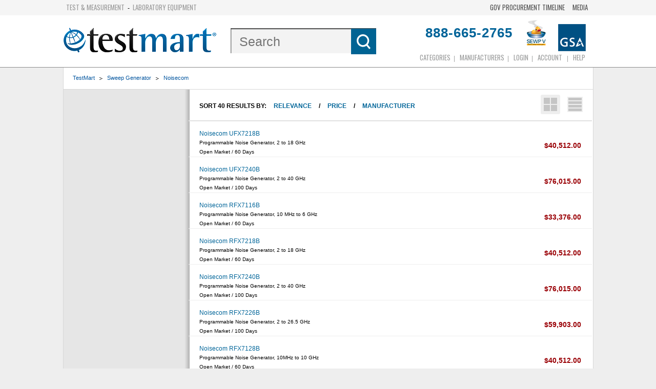

--- FILE ---
content_type: text/css
request_url: https://search.testmart.com/style/style-new-v2.0.css
body_size: 11640
content:

body {
	background:#eee;
	font-family:arial;
	color:#333;
	font-size:14px;
}
a{
	text-decoration:none;
}


#main_frame {
    margin: 0 auto;
    width: 1035px;
}



#body_content{
	float:left;
	/* width:100%; */
	width:1033px;
	min-height:300px;
	background:#e6e6e6 url(../img/content_bg.png) no-repeat top center;
	/* padding-top:22px; */
	padding-top:153px;
	border:1px solid #d7d7d7;
}
.body_content_homepage_ad{
	padding-top:114px !important;
}
.body_content_homepage{
	padding-top:0 !important;
}
.body_content_categories{
	padding-top:0 !important;
}
.has_left_column, .page_has_left_column .rounded-corners{
	background: #fff url(../img/left_column_bg.png) left top repeat-y !important;
}

#body_content .left_column{
	float:left;
	width:244px;
	min-height:100px;
	padding:20px 0 0 0;
	margin: 0;
}
#body_content .left_column ul, #body_content .left_column li{
	padding: 0;
	margin:0;
	list-style:none;
	list-style-type:none;
}
#body_content .left_column li a{
	float:left;
	color:#737373;
	font-size:10px;
	font-weight:bold;
	text-transform:uppercase;
	
	width:99%;
	border-right:#b7b7b7;
	padding:3px 16px 3px 28px;
	border-bottom:0px;
	font-family:arial,sans;
	background: #e6e6e6 url(../img/left_column_bg.png) top right repeat-y;
	/* background-image: url(../img/left_column_bg.png) top right repeat-y; */
	
   -webkit-transition: all 0.5s ease;
   -moz-transition: all 0.5s ease;
   -o-transition: all 0.5s ease;
   -ms-transition: all 0.5s ease;
   transition: all 0.5s ease;
}
#body_content .left_column li a img{
	float:right;
	/* display:none; */
	max-width:0;
	max-height:0;
	border:2px transparent solid;
	margin: 0 -16px 0 0;
	
   -webkit-transition: all 0.5s ease;
   -moz-transition: all 0.5s ease;
   -o-transition: all 0.5s ease;
   -ms-transition: all 0.5s ease;
   transition: all 0.5s ease;
}
#body_content .left_column li a:hover img{
	/* display:block; */
	position:relative;
	z-index:999999;
	max-width:35px;
	max-height:35px;
	border:2px #0a86d6 solid;
	margin: -10px -55px -6px 0;
}
#body_content .left_column a:hover{
	background: #0a86d6;
	border-right:1px #0a86d6 solid;
	color:#fff;
	font-weight:bold;
	font-size:13px;
	padding:6px 16px 6px 28px;
	border-bottom:4px #a6a6a6 solid;
}
#body_content .left_column a.above_2{
	font-size:10px !important;
	/* background-color: #e3dfdf; */
	background: #e3dfdf url(../img/left_column_bg_above_2.png) top right repeat-y;
}
#body_content .left_column a.above_1{
	font-size:11px !important;
	/* background-color: #d2d2d2; */
	background: #d2d2d2 url(../img/left_column_bg_above_1.png) top right repeat-y;
}
#body_content .left_column a.below_1{
	font-size:11px !important;
	padding-top:2px !important;
	/* background-color: #d2d2d2; */
	background: #d2d2d2 url(../img/left_column_bg_below_1.png) top right repeat-y;
}
#body_content .left_column a.below_2{
	font-size:10px !important;
	/* background-color: #e3dfdf; */
	background: #e3dfdf url(../img/left_column_bg_below_2.png) top right repeat-y;
}

#body_content .right_column{
	float:left;
	width:787px;
	min-height:100px;
	background:#e6e6e6;
}
.bxslider{
	margin:0;
}
.bxslider li a{
	float:left;
	width:789px;
	height:386px;
}
.bxslider li a.read_more{
	float:left;
	width:789px;
	height:34px;
	padding-top:10px;
	margin-top:-46px;
	border-top: 2px #3a3a3a solid;
	background-color:#333;
	background-color:rgba(0,0,0,0.52);
	color:#fff;
	font-weight:bold;
	text-transform:uppercase;
	text-align:center;
}

.bxslider li a.read_more:hover{
	color:#fff;
	background-color:#000;
	font-weight:bold;
}


.bxslider .homepage_slide{
	float:left;
	width:789px;
	height:386px;
}
.bxslider .slider_left{
	float:left;
	width:300px;
	/*margin:30px 10px 30px 30px; */
}
.bxslider .slider_left table{
	float:left;
}
.bxslider .slider_left td{
	text-align:center;
	width:280px;
	height:300px;
}
.bxslider .slider_left td img{
	display:inline;
	 max-width:316px; 
	max-height:388px;
	border: 0;
	
	outline:none;
}
.bxslider .slider_left .large_promo{
	float:left;
	font-family:impact,tahoma,arial;
	font-size:58px;
	text-align:center;
	color:#000;
	text-align:center;
	width:300px;
	margin-top:-68px;
	
	text-shadow: 0 0 2px #FFFFFF, 0 0 2px #FFFFFF, 0 0 2px #FFFFFF, 0 0 2px #FFFFFF, 0 0 2px #FFFFFF, 0 0 2px #FFFFFF, 0 0 2px #FFFFFF, 0 0 2px #FFFFFF, 0 0 2px #FFFFFF, 0 0 2px #FFFFFF, 0 0 2px #FFFFFF, 0 0 2px #FFFFFF;
}
.bxslider .slider_left .large_promo .red{
	color:#b20000;
}

.bxslider .slider_right{
	float:left;
	width:440px;
	margin:30px 0 0 0;
	font-family:arial,tahoma,sans,verdana;
	font-size:12px;
	line-height:16px;
	color:#000;
	height:310px;
	overflow:hidden;
}
.bxslider .slider_right h2{
	font-size: 22px;
	line-height:26px;
	font-weight:normal;
	margin:0;
	padding:0;
}

.homepageWideBanner{
	float:left;
	margin:0 0 20px 15px;
	background-color: #F6F6F6;
	background: #F6F6F6;
}
.homepageWideBanner img{
	max-width:755px;
}

.logo_tiles{
	float:left;
	 width:787px; 
	/* margin: 17px 0 0 -34px; */

	
	

	
	outline:none;
	background-color: #F6F6F6;
}
.logo_tiles .logo{
	float:left;
	width:134px;
	height:133px;
	border:1px #fff solid;
	margin: 0 0 20px 18px;
	background:#fff;
	
   -webkit-transition: all 0.5s ease-out;
   -moz-transition: all 0.5s ease-out;
   -o-transition: all 0.5s ease-out;
   -ms-transition: all 0.5s ease-out;
   transition: all 0.5s ease-out;
}
.logo_tiles .logo:hover{
	border:1px #666 solid;
	
	-moz-box-shadow: 0 0 5px #ccc;
	-webkit-box-shadow: 0 0 5px #ccc;
	box-shadow: 0 0 5px #ccc;
}
.logo_tiles .logo td{
	width:128px;
	height:128px;
	text-align:center;
	overflow:hidden;
	vertical-align:middle;
}
.logo_tiles .logo td img{
	max-height:90px;
	max-width:90px;
	border:0;
	outline:none;
	
   -webkit-transition: all 0.3s ease;
   -moz-transition: all 0.3s ease;
   -o-transition: all 0.3s ease;
   -ms-transition: all 0.3s ease;
   transition: all 0.3s ease;
}
.logo_tiles .logo:hover td img{
	max-height:100px;
	max-width:100px;
}

.pricing_left{
	float:left;
	width:130px;
	text-align:right;
	margin-right:12px;
}
.pricing_right{
	float:left;
	width:180px;
	text-align:left;
}
.pricing_right.price{
	color:#cc0000;
}
.pricing_whole{
	float:left;
	width:330px;
}

.testmartLanding{
	float:left;
	margin-top:-14px;
	background:#fff;
}
.testmartLanding form li input { background: #F3F4C0; }
.testmartLanding form li.focused label,
.testmartLanding form li.filled label {
	/* display: none; */
	font-size: 10px !important;
	top: 2px !important;
	left:16px !important;
}


.testmartLanding .signupLeft{
	float:left;
	width:356px;
	padding: 24px 3px 40px 20px;
	color:#000;
	font-size: 13px;
	line-height:20px;
	background:#fff;
	border-right:1px #d7d7d7 solid;
}

.testmartLanding .signupLeft1{
	float:left;
	width:0px;
	padding: 0px 0px 0px 0px;
	color:#000;
	font-size: 13px;
	line-height:20px;
}

.testmartLanding .signupLeft .companyLogo{
	float:left;
	width:100%;
	text-align:center;
	font-size:22px;
	text-transform:uppercase;
	margin-bottom:20px;
}
.testmartLanding .signupLeft .companyLogo img{
	max-width:356px;
	max-height:190px;
	border: 0;
	outline: none;
	margin-bottom:20px;
}

.testmartLanding .signupLeft form li { position: relative; float: left; margin: 0 0 0 0; }
.testmartLanding .signupLeft ol {width: auto; margin: 0; overflow: hidden; padding:0;}
.testmartLanding .signupLeft ol li {float: left; clear: none; margin-right:0px; margin-top:10px;list-style:none;}
.testmartLanding .signupLeft ol label {
	position:absolute;
	font-size: 14px;
	font-weight:bold;
	color: #7d7c7c;
	top: 11px;
	left:16px;
	
   -webkit-transition: all 0.5s ease-in-out;
   -moz-transition: all 0.5s ease-in-out;
   -o-transition: all 0.5s ease-in-out;
   -ms-transition: all 0.5s ease-in-out;
   transition: all 0.5s ease-in-out;
}
.testmartLanding .signupLeft ol label {
	font-size: 11px\9;
	top: 0\9;
}
.testmartLanding .signupLeft ol label:not {
	font-size: 14px;
	top: 11px;
}

.testmartLanding .signupLeft form input{
	float:left;
	color:#333;
	font-size: 14px;
	background: #ffffe7;
	padding:18px 6px 6px 18px;
	font-weight:bold;
	width:328px;
	border-top: 2px #7c7b76 solid;
	border-left: 2px #7c7b76 solid;
	border-right: 1px #7c7b76 solid;
	border-bottom: 1px #7c7b76 solid;
}
.testmartLanding .signupLeft form input{
	padding:10px 6px 3px 18px\9;
	height: 44px\9;
}
.testmartLanding .signupLeft form input:not{
	padding:18px 6px 6px 18px;
	height: auto;
}
.testmartLanding .signupLeft form textarea{
	float:left;
	color:#333;
	font-size: 14px;
	background: #ffffe7;
	padding:30px 6px 6px 18px;
	font-weight:bold;
	width:328px;
	height:63px;
	border-top: 2px #7c7b76 solid;
	border-left: 2px #7c7b76 solid;
	border-right: 1px #7c7b76 solid;
	border-bottom: 1px #7c7b76 solid;
}
.testmartLanding .signupLeft form select{
	float:left;
	color:#333;
	font-size: 14px;
	background: #ffffe7;
	padding:11px 12px 10px 12px;
	font-weight:bold;
	width:240px;
	border-top: 2px #7c7b76 solid;
	border-left: 2px #7c7b76 solid;
	border-right: 1px #7c7b76 solid;
	border-bottom: 1px #7c7b76 solid;
}
.testmartLanding .signupLeft form label{
	text-transform: uppercase;
}

.testmartLanding .signupLeft #submitBtn{
	float:left;
	width:357px;
	padding:10px 0;
	border: 1px #02497d solid;
	color:#fff;
	font-weight:bold;
	text-transform: uppercase;
	font-size:22px;
	text-align:center;
	font-size:20px;
	font-family: 'Dosis', 'Asap', arial, tahoma, verdana;
	cursor:pointer;
	margin-top:30px;
	
	background: #0386ba;
}
.testmartLanding .signupLeft #submitBtn:not{
	background: #0386ba !important;
}
.testmartLanding .signupLeft #submitBtn:hover{
	
	background: #006596;
    /* Mozilla: */
    background: -moz-linear-gradient(top, #0081bb, #005884);
    /* Chrome, Safari:*/
    background: -webkit-gradient(linear,
                left top, left bottom, from(#0081bb), to(#005884));
    /* MSIE */
    filter: progid:DXImageTransform.Microsoft.Gradient(
                StartColorStr='#0081bb', EndColorStr='#005884', GradientType=0);
}

.testmartLanding .signupRight{
	float:left;
	width:620px;
}
.testmartLanding .signupRight .productImage{
	float:left;
	width:560px;
	padding:20px 30px;
	min-height:100px;
	background:#fff;
	text-align:center;
}
.testmartLanding .signupRight .productImage img{
	max-width:560px;
	max-height:300px;
}
.testmartLanding .signupRight .productText{
	float:left;
	text-align:left;
	font-size:12px;
	color:#000;
	padding:30px 20px;
	width:580px;
	line-height:170%;
}
.testmartLanding .signupRight .productText .title{
	font-size:20px;
	color:#000 !important;
	font-weight:normal;
}
.testmartLanding .signupRight .productText .title1{
	font-size:20px;
	color:red !important;
	font-weight:normal;
	 text-align: center;
}

.testmartLanding .signupRight ul, .testmartLanding .signupRight ol {list-style:disc ;list-style-type:disc }
.testmartLanding .signupRight ul li, .testmartLanding .signupRight ol li {margin-left:12px;list-style:disc ;list-style-type:disc }

/* ------------------------------------------------------------------- */
/* -- Generic styles ------------------------------------------------- */
/* ------------------------------------------------------------------- */

.floatLeft{float:left;}
.floatRight{float:right;}

.alignLeft{text-align:left;}

.borderNone{border:0;}
.borderNone img{border:0;}

.boxShadow{
	-moz-box-shadow: 0 0 5px #ccc;
	-webkit-box-shadow: 0 0 5px #ccc;
	box-shadow: 0 0 5px #ccc;
}

.height1{height:1px;}

.width130{width:130px;}
.width200{width:200px;}


--- FILE ---
content_type: application/javascript
request_url: https://search.testmart.com/cf_scripts/scripts/ajax/package/cfwindow.js
body_size: 17286
content:
/*ADOBE SYSTEMS INCORPORATED
Copyright 2012 Adobe Systems Incorporated
All Rights Reserved.

NOTICE:  Adobe permits you to use, modify, and distribute this file in accordance with the
terms of the Adobe license agreement accompanying it.  If you have received this file from a
source other than Adobe, then your use, modification, or distribution of it requires the prior
written permission of Adobe.*/
if(!ColdFusion.Window){
ColdFusion.Window={};
}
ColdFusion.Window.windowIdCounter=1;
ColdFusion.Window.TITLE_BGCOLOR_TEMPLATE="WINDOW_DIV_ID .x-window-tc , WINDOW_DIV_ID .x-window-tl, WINDOW_DIV_ID .x-window-tr, WINDOW_DIV_ID .x-window-bc, WINDOW_DIV_ID .x-window-br, WINDOW_DIV_ID"+" .x-window-bl, WINDOW_DIV_ID  .x-window-ml, WINDOW_DIV_ID .x-window-mr { background-image: none; background-color: COLOR_ID; }";
ColdFusion.Window.create=function(_8d1,_8d2,url,_8d4){
if(_8d1==null){
ColdFusion.handleError(null,"window.create.nullname","widget",null,null,null,true);
return;
}
if(_8d1==""){
ColdFusion.handleError(null,"window.create.emptyname","widget",null,null,null,true);
return;
}
var _8d5=ColdFusion.objectCache[_8d1];
var _8d6=false;
if(typeof (_8d5)!="undefined"&&_8d5!=null){
if(_8d5.callfromtag){
ColdFusion.handleError(null,"window.create.duplicatename","widget",[_8d1]);
}
if(typeof (_8d5.isConfObj)!="undefined"&&_8d5.isConfObj==true){
_8d6=true;
if(_8d4!=null&&typeof (_8d4.initshow)!="undefined"){
if(_8d4.initshow==false){
return;
}
}
}else{
if(!_8d4||(_8d4&&_8d4.initshow!==false)){
ColdFusion.Window.show(_8d1);
}
return;
}
}
if(!_8d5){
ColdFusion.Log.info("window.create.creating","widget",[_8d1]);
}
var _8d7=ColdFusion.Window.createHTML(_8d1,_8d2,url,_8d4,_8d6);
var _8d8=ColdFusion.objectCache[_8d1];
if(_8d8!=null&&typeof (_8d8.isConfObj)!="undefined"&&_8d8.isConfObj==true){
return;
}
return ColdFusion.Window.createJSObj(_8d1,url,_8d7);
};
ColdFusion.Window.createHTML=function(_8d9,_8da,url,_8dc,_8dd){
var _8de=null;
var _8df=null;
if(_8dc&&_8dc.divid){
_8de=document.getElementById(_8dc.divid);
}
if(_8de==null){
_8de=document.createElement("div");
_8df="cf_window"+ColdFusion.Window.windowIdCounter;
ColdFusion.Window.windowIdCounter++;
_8de.id=_8df;
_8de.className="x-hidden";
}
var _8e0=false;
var _8e1=null;
if(_8dc!=null&&typeof (_8dc.headerstyle)!="undefined"&&_8dc.headerstyle!=null){
var _8e2=new String(_8dc.headerstyle);
_8e2=_8e2.toLowerCase();
var _8e3=_8e2.indexOf("background-color");
if(_8e3>=0){
_8e0=true;
var _8e4=_8e2.indexOf(";",_8e3+17);
if(_8e4<0){
_8e4=_8e2.length;
}
_8e1=_8e2.substring(_8e3+17,_8e4);
}
}
var _8e5=document.getElementById(_8d9+"_title-html");
if(_8e0==true&&_8e1){
var _8e6="#"+_8dc.divid;
var _8e7="NAME_ID .x-window-tc , NAME_ID .x-window-tl, NAME_ID .x-window-tr, NAME_ID .x-window-bc, NAME_ID .x-window-br, NAME_ID .x-window-bl,NAME_ID .x-window-ml, NAME_ID .x-window-mr { background-image: none; background-color: COLOR_ID; }";
var _8e8=ColdFusion.Util.replaceAll(ColdFusion.Window.TITLE_BGCOLOR_TEMPLATE,"WINDOW_DIV_ID",_8e6);
var _8e8=ColdFusion.Util.replaceAll(_8e8,"COLOR_ID",_8e1);
Ext.util.CSS.createStyleSheet(_8e8);
}
if(_8e5==null){
_8e5=document.createElement("div");
_8e5.id=_8d9+"_title-html";
var _8e9="x-window-header";
_8e5.className=_8e9;
if(_8da){
_8e5.innerHTML=_8da;
}else{
_8e5.innerHTML="&nbsp;";
}
}
var _8ea=document.getElementById(_8d9+"-body");
if(_8ea==null){
_8ea=document.createElement("div");
_8ea.id=_8d9+"-body";
_8de.appendChild(_8ea);
}
var _8eb;
_8eb=ColdFusion.Window.getUpdatedConfigObj(_8dc,_8d9);
if(_8dc){
_8eb.header={style:_8dc.headerstyle};
}
if(typeof (_8eb)=="undefined"){
_8de.innerHTML="";
return;
}
if(_8df){
_8eb.divid=_8df;
}
_8eb.title=_8da;
if(typeof (_8eb.initshow)!="undefined"&&_8eb.initshow===false){
_8eb.url=url;
ColdFusion.objectCache[_8d9]=_8eb;
ColdFusion.objectCache[_8d9+"-body"]=_8eb;
}
_8eb.items=[{html:_8de.innerHTML}];
return _8eb;
};
ColdFusion.Window.createJSObj=function(_8ec,url,_8ee){
var _8ef;
var _8f0=false;
if(typeof (_8ee.childlayoutid)&&_8ee.childlayoutid!=null){
_8f0=true;
_8ee.layout="border";
_8ee.items=ColdFusion.objectCache[_8ee.childlayoutid];
}else{
var elem=document.getElementById(_8ec+"-body");
if(elem){
elem.parentNode.removeChild(elem);
}
_8ee.layout="fit";
}
if(typeof (_8ee.autoScroll)=="undefined"){
_8ee.autoScroll=true;
}
if(_8ee.onShow){
_8ee._cf_onShow=_8ee.onShow;
_8ee.onShow=null;
}
if(_8ee.onHide){
_8ee._cf_onHide=_8ee.onHide;
_8ee.onHide=null;
}
_8ef=new Ext.Window(_8ee);
_8ef.show();
_8ef.hide();
_8ef.cfwindowname=_8ec;
_8ef.tempx=_8ee.tempx;
_8ef.tempy=_8ee.tempy;
_8ef.divid=_8ee.divid;
if(typeof (_8ee.headerstyle)!="undefined"&&_8ee.headerstyle!=null){
var _8f2=document.getElementById(_8ec+"_title");
_8f2=_8f2||document.getElementById(_8ef.id+"_header_hd-textEl");
if(_8f2!=null){
_8f2.style.cssText="background:none;"+_8ee.headerstyle;
}
}
if(typeof (_8ee.bodystyle)!="undefined"&&_8ee.bodystyle!=null){
var _8f3=document.getElementById(_8ec+"-body");
if(_8f3){
var _8f4=_8f3.parentNode;
}
if(_8f4!=null){
_8f4.style.cssText=_8ee.bodystyle;
}
}
_8ef.isConfObj=false;
_8ef._cf_body=_8ec+"-body";
ColdFusion.objectCache[_8ec]=_8ef;
if(_8f0){
var _8f5=_8ef.getLayout();
var _8f6=ColdFusion.objectCache[_8ee.childlayoutid];
}
_8ef.addListener("beforeclose",ColdFusion.Window.beforeCloseHandler);
var _8f7=null;
if(typeof (url)!="undefined"&&url!=""){
_8f7=url;
}
if(_8f7==null){
if(typeof (_8ee.initshow)=="undefined"||_8ee.initshow==true){
_8ef.addListener("beforeshow",ColdFusion.Window.beforeShowHandler);
ColdFusion.Window.showandhide(_8ef,_8ee);
}
return;
}
ColdFusion.objectCache[_8ec+"-body"]=_8ef;
if(typeof (_8ee.callfromtag)=="undefined"){
var _8f8;
var _8f9;
_8ef._cf_visible=false;
_8ef._cf_dirtyview=true;
_8ef.addListener("show",ColdFusion.Window.showHandler);
_8ef.addListener("hide",ColdFusion.Window.hideHandler);
_8ef.url=_8f7;
if(_8ee){
if(typeof (_8ee.initshow)=="undefined"||_8ee.initshow==true){
ColdFusion.Window.showandhide(_8ef,_8ee);
}
_8f8=_8ee.callbackHandler;
_8f9=_8ee.errorHandler;
}
}else{
_8ef.callfromtag=true;
_8ef._cf_visible=false;
_8ef._cf_dirtyview=true;
_8ef.addListener("show",ColdFusion.Window.showHandler);
_8ef.addListener("beforeshow",ColdFusion.Window.beforeShowHandler);
_8ef.addListener("hide",ColdFusion.Window.hideHandler);
if(typeof (_8ee.initshow)=="undefined"||_8ee.initshow==true){
ColdFusion.Window.showandhide(_8ef,_8ee);
}
}
var body=document.getElementById(_8ec+"-body");
if(body){
body.style.width="100%";
body.style.height="100%";
}
var _8fb=body.parentNode.parentNode.parentNode;
if(_8fb){
_8fb.style.overflow="auto";
}
var _8fc=document.getElementsByClassName("x-window-bodywrap");
if(typeof (_8fc)!="undefined"){
for(var i=0;i<_8fc.length;i++){
var elem=_8fc[i].firstChild;
elem.style.overflow="hidden";
}
}
};
ColdFusion.Window.showandhide=function(_8fe,_8ff){
if(typeof (_8ff.tempinitshow)!="undefined"&&_8ff.tempinitshow==false){
var _900=Ext.Element.get(_8fe.divid);
if(typeof _900!="undefined"&&_900){
_900.show();
_900.hide();
}
}else{
if(_8fe){
_8fe.show();
}
}
};
ColdFusion.Window.destroy=function(_901,_902){
if(_901){
var _903=ColdFusion.Window.getWindowObject(_901);
if(_903){
if(_902===true){
_903.destroy(true);
}else{
_903.destroy();
}
ColdFusion.objectCache[_901]=null;
}
}
};
ColdFusion.Window.resizeHandler=function(_904,_905,_906){
if(typeof (_904.fixedcenter)!="undefined"&&_904.fixedcenter==true){
_904.center();
}
};
ColdFusion.Window.beforeShowHandler=function(_907){
if(typeof (_907.fixedcenter)!="undefined"&&_907.fixedcenter==true){
_907.center();
}
};
ColdFusion.Window.beforeCloseHandler=function(_908){
if(_908.destroyonclose!="undefined"&&_908.destroyonclose==true){
ColdFusion.objectCache[_908.cfwindowname]=null;
return true;
}else{
_908.hide();
return false;
}
};
ColdFusion.Window.showHandler=function(_909){
_909._cf_visible=true;
if(_909._cf_dirtyview){
if(typeof (_909.callfromtag)=="undefined"){
ColdFusion.Ajax.replaceHTML(_909._cf_body,_909.url,"GET",null,_909.callbackHandler,_909.errorHandler);
}else{
var _90a=ColdFusion.bindHandlerCache[_909._cf_body];
if(_90a){
_90a();
}
}
_909._cf_dirtyview=false;
}
};
ColdFusion.Window.hideHandler=function(_90b){
_90b._cf_visible=false;
if(_90b._cf_refreshOnShow){
_90b._cf_dirtyview=true;
}
};
ColdFusion.Window.xPosition=50;
ColdFusion.Window.yPosition=50;
ColdFusion.Window.resetHTML=function(_90c){
var _90d=document.getElementById(_90c);
if(_90d){
_90d.innerHTML="";
}
};
ColdFusion.Window.getUpdatedConfigObj=function(_90e,_90f){
var _910={};
if(_90e!=null){
if(typeof (_90e)!="object"){
ColdFusion.Window.resetHTML(_90f);
ColdFusion.handleError(null,"window.getupdatedconfigobject.invalidconfig","widget",[_90f],null,null,true);
return;
}
for(var key in _90e){
if(key=="center"&&ColdFusion.Util.isBoolean(_90e["center"])){
_910["fixedcenter"]=_90e["center"];
}else{
_910[key]=_90e[key];
}
}
}
if(typeof (_910.initshow)!="undefined"){
if(ColdFusion.Util.isBoolean(_910.initshow)==false){
ColdFusion.Window.resetHTML(_90f);
ColdFusion.handleError(null,"window.getupdatedconfigobject.invalidinitshow","widget",[_90f],null,null,true);
return;
}else{
_910.initshow=ColdFusion.Util.castBoolean(_910.initshow);
_910._cf_visible=_910.initshow;
}
}
_910.tempcenter=null;
if(typeof (_910.fixedcenter)!="undefined"){
if(ColdFusion.Util.isBoolean(_910.fixedcenter)==false){
ColdFusion.Window.resetHTML(_90f);
ColdFusion.handleError(null,"window.getupdatedconfigobject.invalidcenter","widget",[_90f],null,null,true);
return;
}else{
_910.fixedcenter=ColdFusion.Util.castBoolean(_910.fixedcenter);
}
}
if(typeof (_910.resizable)!="undefined"){
if(ColdFusion.Util.isBoolean(_910.resizable)==false){
ColdFusion.Window.resetHTML(_90f);
ColdFusion.handleError(null,"window.getupdatedconfigobject.invalidresizable","widget",[_90f],null,null,true);
return;
}else{
_910.resizable=ColdFusion.Util.castBoolean(_910.resizable);
}
}
if(typeof (_910.draggable)!="undefined"){
if(ColdFusion.Util.isBoolean(_910.draggable)==false){
ColdFusion.Window.resetHTML(_90f);
ColdFusion.handleError(null,"window.getupdatedconfigobject.invaliddraggable","widget",[_90f],null,null,true);
return;
}else{
_910.draggable=ColdFusion.Util.castBoolean(_910.draggable);
}
}
if(typeof (_910.closable)!="undefined"){
if(ColdFusion.Util.isBoolean(_910.closable)==false){
ColdFusion.Window.resetHTML(_90f);
ColdFusion.handleError(null,"window.getupdatedconfigobject.invalidclosable","widget",[_90f],null,null,true);
return;
}else{
_910.closable=ColdFusion.Util.castBoolean(_910.closable);
}
}
if(typeof (_910.modal)!="undefined"){
if(ColdFusion.Util.isBoolean(_910.modal)==false){
ColdFusion.Window.resetHTML(_90f);
ColdFusion.handleError(null,"window.getupdatedconfigobject.invalidmodal","widget",[_90f],null,null,true);
return;
}else{
_910.modal=ColdFusion.Util.castBoolean(_910.modal);
}
}
if(typeof (_910.refreshonshow)!="undefined"){
if(ColdFusion.Util.isBoolean(_910.refreshonshow)==false){
ColdFusion.Window.resetHTML(_90f);
ColdFusion.handleError(null,"window.getupdatedconfigobject.invalidrefreshonshow","widget",[_90f],null,null,true);
return;
}else{
_910._cf_refreshOnShow=ColdFusion.Util.castBoolean(_910.refreshonshow);
}
}
_910.shadow=true;
if(!_910.height){
_910.height=300;
}else{
if(ColdFusion.Util.isInteger(_910.height)==false){
ColdFusion.Window.resetHTML(_90f);
ColdFusion.handleError(null,"window.getupdatedconfigobject.invalidheight","widget",[_90f],null,null,true);
return;
}
}
if(!_910.width){
_910.width=500;
}else{
if(ColdFusion.Util.isInteger(_910.width)==false){
ColdFusion.Window.resetHTML(_90f);
ColdFusion.handleError(null,"window.getupdatedconfigobject.invalidwidth","widget",[_90f],null,null,true);
return;
}
}
var _912=false;
if(_910.minwidth){
if(ColdFusion.Util.isInteger(_910.minwidth)==false){
ColdFusion.Window.resetHTML(_90f);
ColdFusion.handleError(null,"window.getupdatedconfigobject.invalidminwidth","widget",[_90f],null,null,true);
return;
}
var _913=_910.minwidth;
var _914=_910.width;
if(typeof (_913)!="number"){
_913=parseInt(_913);
}
if(typeof (_914)!="number"){
_914=parseInt(_914);
}
if(_913>_914){
ColdFusion.Window.resetHTML(_90f);
ColdFusion.handleError(null,"window.getupdatedconfigobject.invalidminwidth","widget",[_90f],null,null,true);
return;
}
_910.minWidth=_910.minwidth;
_912=true;
}
if(_910.minheight){
if(ColdFusion.Util.isInteger(_910.minheight)==false){
ColdFusion.Window.resetHTML(_90f);
ColdFusion.handleError(null,"window.getupdatedconfigobject.invalidminheight","widget",[_90f],null,null,true);
return;
}
var _915=_910.minheight;
var _916=_910.height;
if(typeof (_915)!="number"){
_915=parseInt(_915);
}
if(typeof (_916)!="number"){
_916=parseInt(_916);
}
if(_915>_916){
ColdFusion.Window.resetHTML(_90f);
ColdFusion.handleError(null,"window.getupdatedconfigobject.invalidheightvalue","widget",[_90f],null,null,true);
return;
}
_910.minHeight=_910.minheight;
_912=true;
}
if(_910.x){
if(ColdFusion.Util.isInteger(_910.x)==false){
ColdFusion.Window.resetHTML(_90f);
ColdFusion.handleError(null,"window.getupdatedconfigobject.invalidx","widget",[_90f],null,null,true);
return;
}
}
if(_910.y){
if(ColdFusion.Util.isInteger(_910.y)==false){
ColdFusion.Window.resetHTML(_90f);
ColdFusion.handleError(null,"window.getupdatedconfigobject.invalidy","widget",[_90f],null,null,true);
return;
}
}
if(typeof (_910.x)=="undefined"&&(typeof (_910.fixedcenter)=="undefined"||_910.fixedcenter==false)){
_910.x=ColdFusion.Window.xPosition;
ColdFusion.Window.xPosition+=15;
}
if(typeof (_910.y)=="undefined"&&(typeof (_910.fixedcenter)=="undefined"||_910.fixedcenter==false)){
_910.y=ColdFusion.Window.yPosition;
ColdFusion.Window.yPosition+=15;
}
if(typeof (_910.initshow)!="undefined"&&_910.initshow===false){
_910.tempinitshow=false;
if(typeof (_910.fixedcenter)!="undefined"&&_910.fixedcenter===true){
_910.tempcenter=_910.fixedcenter;
_910.fixedcenter=null;
}else{
_910.tempx=_910.x;
_910.tempy=_910.y;
}
_910.x=-10000;
_910.y=-10000;
}
_910.constraintoviewport=true;
_910.initshow=true;
if(_910.resizable!=null&&_910.resizable==false&&_912==true){
ColdFusion.Window.resetHTML(_90f);
ColdFusion.handleError(null,"window.getupdatedconfigobject.minhwnotallowed","widget",[_90f],null,null,true);
return;
}
_910.collapsible=false;
_910.shadow=true;
_910.isConfObj=true;
return _910;
};
ColdFusion.Window.show=function(_917){
var _918=ColdFusion.objectCache[_917];
if(typeof (_918)!="undefined"&&_918!=null){
if(typeof (_918.isConfObj)!="undefined"&&_918.isConfObj==true){
_918.initshow=true;
var _919=ColdFusion.Window.createHTML(_917,null,_918.url,_918,true);
ColdFusion.Window.createJSObj(_917,_918.url,_919);
}else{
if(_918.isVisible()==false){
_918.show();
ColdFusion.Log.info("window.show.shown","widget",[_917]);
}
if(_918.tempcenter!=null){
_918.center();
_918.tempcenter=null;
}else{
if(_918.getEl()&&_918.getEl().getX()>0&&_918.getEl().getY()>0){
_918.tempx=null;
_918.tempy=null;
}else{
if(_918.tempx!=null&&_918.tempy!=null){
_918.setPosition(_918.tempx,_918.tempy);
_918.tempx=null;
_918.tempy=null;
}else{
var x=_918.getEl().getX();
var y=_918.getEl().getY();
_918.setPosition(x+1,y+1);
_918.setPosition(x,y);
}
}
}
}
}else{
ColdFusion.handleError(null,"window.show.notfound","widget",[_917],null,null,true);
}
};
ColdFusion.Window.hide=function(_91c){
var _91d=ColdFusion.objectCache[_91c];
if(_91d){
if(_91d.isVisible&&_91d.isVisible()==true){
_91d.hide();
ColdFusion.Log.info("window.hide.hidden","widget",[_91c]);
}
}else{
ColdFusion.handleError(null,"window.hide.notfound","widget",[_91c],null,null,true);
}
};
ColdFusion.Window.onShow=function(_91e,_91f){
var _920=ColdFusion.objectCache[_91e];
if(typeof (_920)!="undefined"&&_920!=null){
_920._cf_onShow=_91f;
if(_920.addListener){
_920.addListener("show",ColdFusion.Window.onShowWrapper);
}
}else{
ColdFusion.handleError(null,"window.onshow.notfound","widget",[_91e],null,null,true);
}
};
ColdFusion.Window.onShowWrapper=function(_921){
_921._cf_onShow.call(null,_921.cfwindowname);
};
ColdFusion.Window.onHide=function(_922,_923){
var _924=ColdFusion.objectCache[_922];
if(typeof (_924)!="undefined"&&_924!=null){
_924._cf_onHide=_923;
if(_924.addListener){
_924.addListener("hide",ColdFusion.Window.onHideWrapper);
}
}else{
ColdFusion.handleError(null,"window.onhide.notfound","widget",[_922],null,null,true);
}
};
ColdFusion.Window.onHideWrapper=function(_925){
_925._cf_onHide.call(null,_925.cfwindowname);
};
ColdFusion.Window.getWindowObject=function(_926){
if(!_926){
ColdFusion.handleError(null,"window.getwindowobject.emptyname","widget",null,null,null,true);
return;
}
var _927=ColdFusion.objectCache[_926];
if(_927==null||(typeof (_927.isConfObj)=="undefined"&&Ext.Window.prototype.isPrototypeOf(_927)==false)){
ColdFusion.handleError(null,"window.getwindowobject.notfound","widget",[_926],null,null,true);
return;
}
if(typeof (_927.isConfObj)!="undefined"&&_927.isConfObj==true){
_927.initshow=true;
var _928=ColdFusion.Window.createHTML(_926,null,_927.url,_927,true);
ColdFusion.Window.createJSObj(_926,_927.url,_928);
ColdFusion.Window.hide(_926);
_927=ColdFusion.objectCache[_926];
}
return _927;
};


--- FILE ---
content_type: application/javascript
request_url: https://search.testmart.com/include/ajJSON.js
body_size: 1409
content:
	  Array.prototype.findIdx = function(value){
                for (var i=0; i < this.length; i++) {
                    if (this[i] == value) {
                        return i;
                    }
                }
            }

	var JSON = JSON || {}; 
	// implement JSON.stringify serialization
	JSON.stringify = JSON.stringify || function (obj) {
		var myRegExp = new RegExp("\\\\","g"); 
		var t = typeof (obj);
		if (t != "object" || obj === null) {
	
			// simple data type
			if (t == "string") 
			{
				obj = obj.replace(myRegExp,"|");
				obj = obj.replace(/"/g,"^");
				obj = '"'+obj+'"';
			}
			return String(obj);
	
		}
		else {
	
			// recurse array or object
			var n, v, json = [], arr = (obj && obj.constructor == Array);
	
			for (n in obj) {
				v = obj[n]; t = typeof(v);

				if (t == "string")
				{
					v = v.replace(myRegExp,"|");					
					v = v.replace(/"/g,"^");					
					v = '"'+v+'"';
				}
				else if (t == "object" && v !== null) v = JSON.stringify(v);
	
				json.push((arr ? "" : '"' + n + '":') + String(v));
			}
	
			return (arr ? "[" : "{") + String(json) + (arr ? "]" : "}");
		}
	}


--- FILE ---
content_type: application/javascript
request_url: https://search.testmart.com/js/cookie-consent.js
body_size: 6768
content:

/**
 * Author and copyright: Stefan Haack (https://shaack.com)
 * Repository: https://github.com/shaack/cookie-consent-js
 * License: MIT, see file 'LICENSE'
 */

function CookieConsent(props) {

    var self = this
    this.props = {
        buttonPrimaryClass: "btn btn-primary", // the "accept all" buttons class, only used for styling
        buttonSecondaryClass: "btn btn-secondary", // the "accept necessary" buttons class, only used for styling
        privacyPolicyUrl: "privacy-policy.html",
        autoShowModal: true, // disable autoShowModal on the privacy policy page, to make that page readable
        lang: navigator.language, // the language, in which the modal is shown
        blockAccess: false, // set "true" to block the access to the website _before_ choosing a cookie configuration
        position: "right", // position ("left" or "right"), if blockAccess is false
        postSelectionCallback: undefined, // callback, after the user has made his selection
        content: { // the content in all needed languages
            de: {
                title: "Cookie-Einstellungen",
                body: "Wir nutzen Cookies, um Inhalte zu personalisieren und die Zugriffe auf unsere Website zu analysieren. " +
                    "Sie können wählen, ob Sie nur für die Funktion der Website notwendige Cookies akzeptieren oder auch " +
                    "Tracking-Cookies zulassen möchten. Weitere Informationen finden Sie in unserer --privacy-policy--.",
                privacyPolicy: "Datenschutzerklärung",
                buttonAcceptAll: "Alle Cookies akzeptieren",
                buttonAcceptTechnical: "Nur technisch notwendige Cookies akzeptieren"
            },
            en: {
                title: "Cookie settings",
                body: "This site uses cookies to provide you with a better browsing experience. <br> Further information may be found in our " +
                 "<a href='https://www.technicalcommunities.com/index.php/privacy-policy/' target='_blank'>Privacy Policy</a>. " 
              ,
                privacyPolicy: "https://www.technicalcommunities.com/index.php/privacy-policy/",
                buttonAcceptAll: "Accept all cookies",
              
            }
        },
        cookieName: "cookie-consent-tracking-allowed",  // the name of the cookie, the cookie is `true` if tracking was accepted
        modalId: "cookieConsentModal" // the id of the modal dialog element
    }
    for (var property in props) {
        // noinspection JSUnfilteredForInLoop
        this.props[property] = props[property]
    }
    this.lang = this.props.lang
    if (this.lang.indexOf("-") !== -1) {
        this.lang = this.lang.split("-")[0]
    }
    if (this.props.content[this.lang] === undefined) {
        this.lang = "en" // fallback
    }
    var _t = this.props.content[this.lang]
    var linkPrivacyPolicy = '<a href="' + this.props.privacyPolicyUrl + '">' + _t.privacyPolicy + '</a>'
    var modalClass = "cookie-consent-modal"
    if (this.props.blockAccess) {
         modalClass += " block-access"
    }
    this.modalContent = '<div class="' + modalClass + '">' +
        '<div class="modal-content-wrap ' + this.props.position + '">' +
        '<div class="modal-content">' +
        '<div class="modal-header">--header--</div>' +
        '<div class="modal-body">--body--</div>' +
        '<div class="modal-footer">--footer--</div>' +
        '</div></div>'
    this.modalContent = this.modalContent.replace(/--header--/, "<h3 class=\"modal-title\">" + _t.title + "</h3>")
    this.modalContent = this.modalContent.replace(/--body--/,
        _t.body.replace(/--privacy-policy--/, linkPrivacyPolicy)
    )
    this.modalContent = this.modalContent.replace(/--footer--/,
        "<div class='buttons'>" +
      
        "<button class='btn-accept-all " + this.props.buttonPrimaryClass + "'>" + _t.buttonAcceptAll + "</button>" +
        "</div>"
    )

    function setCookie(name, value, days) {
        var expires = ""
        if (days) {
            var date = new Date()
            date.setTime(date.getTime() + (days * 24 * 60 * 60 * 1000))
            expires = "; expires=" + date.toUTCString()
        }
        document.cookie = name + "=" + (value || "") + expires + "; Path=/; SameSite=Strict;"
    }

    function getCookie(name) {
        var nameEQ = name + "="
        var ca = document.cookie.split(';')
        for (var i = 0; i < ca.length; i++) {
            var c = ca[i]
            while (c.charAt(0) === ' ') {
                c = c.substring(1, c.length)
            }
            if (c.indexOf(nameEQ) === 0) {
                return c.substring(nameEQ.length, c.length)
            }
        }
        return undefined
    }

    function removeCookie(name) {
        document.cookie = name + '=; Path=/; SameSite=Strict; Expires=Thu, 01 Jan 1970 00:00:01 GMT;'
    }

    function documentReady(fn) {
        if (document.readyState !== 'loading') {
            fn()
        } else {
            document.addEventListener('DOMContentLoaded', fn)
        }
    }

    function hideDialog() {
        this.modal.style.display = "none"
    }

    function showDialog() {
        documentReady(function () {
            this.modal = document.getElementById(self.props.modalId)
            if (!this.modal) {
                this.modal = document.createElement("div")
                this.modal.id = self.props.modalId
                this.modal.innerHTML = self.modalContent
                document.body.append(this.modal)
               
                this.modal.querySelector(".btn-accept-all").addEventListener("click", function () {
                    setCookie(self.props.cookieName, "true", 365)
                    hideDialog()
                    if(self.props.postSelectionCallback) {
                        self.props.postSelectionCallback()
                    }
                })
            } else {
                this.modal.style.display = "block"
            }
        }.bind(this))
    }

    if (getCookie(this.props.cookieName) === undefined && this.props.autoShowModal) {
        showDialog()
    }

    // API
    this.reset = function () {
        removeCookie(this.props.cookieName)
        showDialog()
    }

    this.trackingAllowed = function () {
    	
        return getCookie(this.props.cookieName) === "true"
    }

}

   

--- FILE ---
content_type: application/javascript
request_url: https://search.testmart.com/cf_scripts/scripts/ajax/package/cfajax.js
body_size: 40273
content:
/*ADOBE SYSTEMS INCORPORATED
Copyright 2012 Adobe Systems Incorporated
All Rights Reserved.

NOTICE:  Adobe permits you to use, modify, and distribute this file in accordance with the
terms of the Adobe license agreement accompanying it.  If you have received this file from a
source other than Adobe, then your use, modification, or distribution of it requires the prior
written permission of Adobe.*/
if(!String.prototype.startsWith){
Object.defineProperty(String.prototype,"startsWith",{value:function(_228,pos){
pos=!pos||pos<0?0:+pos;
return this.substring(pos,pos+_228.length)===_228;
}});
}
function cfinit(){
if(!window.ColdFusion){
ColdFusion={};
var $C=ColdFusion;
if(!$C.Ajax){
$C.Ajax={};
}
var $A=$C.Ajax;
if(!$C.AjaxProxy){
$C.AjaxProxy={};
}
var $X=$C.AjaxProxy;
if(!$C.Bind){
$C.Bind={};
}
var $B=$C.Bind;
if(!$C.Event){
$C.Event={};
}
var $E=$C.Event;
if(!$C.Log){
$C.Log={};
}
var $L=$C.Log;
if(!$C.Util){
$C.Util={};
}
var $U=$C.Util;
if(!$C.DOM){
$C.DOM={};
}
var $D=$C.DOM;
if(!$C.Spry){
$C.Spry={};
}
var $S=$C.Spry;
if(!$C.Pod){
$C.Pod={};
}
var $P=$C.Pod;
if(!$C.objectCache){
$C.objectCache={};
}
if(!$C.required){
$C.required={};
}
if(!$C.importedTags){
$C.importedTags=[];
}
if(!$C.requestCounter){
$C.requestCounter=0;
}
if(!$C.bindHandlerCache){
$C.bindHandlerCache={};
}
window._cf_loadingtexthtml="<div style=\"text-align: center;\">"+window._cf_loadingtexthtml+"&nbsp;"+CFMessage["loading"]+"</div>";
$C.globalErrorHandler=function(_234,_235){
if($L.isAvailable){
$L.error(_234,_235);
}
if($C.userGlobalErrorHandler){
$C.userGlobalErrorHandler(_234);
}
if(!$L.isAvailable&&!$C.userGlobalErrorHandler){
alert(_234+CFMessage["globalErrorHandler.alert"]);
}
};
$C.handleError=function(_236,_237,_238,_239,_23a,_23b,_23c,_23d){
var msg=$L.format(_237,_239);
if(_236){
$L.error(msg,"http");
if(!_23a){
_23a=-1;
}
if(!_23b){
_23b=msg;
}
_236(_23a,_23b,_23d);
}else{
if(_23c){
$L.error(msg,"http");
throw msg;
}else{
$C.globalErrorHandler(msg,_238);
}
}
};
$C.setGlobalErrorHandler=function(_23f){
$C.userGlobalErrorHandler=_23f;
};
$A.createXMLHttpRequest=function(){
try{
return new XMLHttpRequest();
}
catch(e){
}
var _240=["Microsoft.XMLHTTP","MSXML2.XMLHTTP.5.0","MSXML2.XMLHTTP.4.0","MSXML2.XMLHTTP.3.0","MSXML2.XMLHTTP"];
for(var i=0;i<_240.length;i++){
try{
return new ActiveXObject(_240[i]);
}
catch(e){
}
}
return false;
};
$A.isRequestError=function(req){
return ((req.status!=0&&req.status!=200)||req.getResponseHeader("server-error"));
};
$A.sendMessage=function(url,_244,_245,_246,_247,_248,_249){
var req=$A.createXMLHttpRequest();
if(!_244){
_244="GET";
}
if(_246&&_247){
req.onreadystatechange=function(){
$A.callback(req,_247,_248);
};
}
if(_245){
_245+="&_cf_nodebug=true&_cf_nocache=true";
}else{
_245="_cf_nodebug=true&_cf_nocache=true";
}
if(window._cf_clientid){
_245+="&_cf_clientid="+_cf_clientid;
}
if(_244=="GET"){
if(_245){
_245+="&_cf_rc="+($C.requestCounter++);
if(url.indexOf("?")==-1){
url+="?"+_245;
}else{
url+="&"+_245;
}
}
$L.info("ajax.sendmessage.get","http",[url]);
req.open(_244,url,_246);
req.send(null);
}else{
$L.info("ajax.sendmessage.post","http",[url,_245]);
req.open(_244,url,_246);
req.setRequestHeader("Content-Type","application/x-www-form-urlencoded");
if(_245){
req.send(_245);
}else{
req.send(null);
}
}
if(!_246){
while(req.readyState!=4){
}
if($A.isRequestError(req)){
$C.handleError(null,"ajax.sendmessage.error","http",[req.status,req.statusText],req.status,req.statusText,_249);
}else{
return req;
}
}
};
$A.callback=function(req,_24c,_24d){
if(req.readyState!=4){
return;
}
req.onreadystatechange=new Function;
_24c(req,_24d);
};
$A.submitForm=function(_24e,url,_250,_251,_252,_253){
var _254=$C.getFormQueryString(_24e);
if(_254==-1){
$C.handleError(_251,"ajax.submitform.formnotfound","http",[_24e],-1,null,true);
return;
}
if(!_252){
_252="POST";
}
_253=!(_253===false);
var _255=function(req){
$A.submitForm.callback(req,_24e,_250,_251);
};
$L.info("ajax.submitform.submitting","http",[_24e]);
var _257=$A.sendMessage(url,_252,_254,_253,_255);
if(!_253){
$L.info("ajax.submitform.success","http",[_24e]);
return _257.responseText;
}
};
$A.submitForm.callback=function(req,_259,_25a,_25b){
if($A.isRequestError(req)){
$C.handleError(_25b,"ajax.submitform.error","http",[req.status,_259,req.statusText],req.status,req.statusText);
}else{
$L.info("ajax.submitform.success","http",[_259]);
if(_25a){
_25a(req.responseText);
}
}
};
$C.empty=function(){
};
$C.setSubmitClicked=function(_25c,_25d){
var el=$D.getElement(_25d,_25c);
el.cfinputbutton=true;
$C.setClickedProperty=function(){
el.clicked=true;
};
$E.addListener(el,"click",$C.setClickedProperty);
};
$C.getFormQueryString=function(_25f,_260){
var _261;
if(typeof _25f=="string"){
_261=(document.getElementById(_25f)||document.forms[_25f]);
}else{
if(typeof _25f=="object"){
_261=_25f;
}
}
if(!_261||null==_261.elements){
return -1;
}
var _262,elementName,elementValue,elementDisabled;
var _263=false;
var _264=(_260)?{}:"";
for(var i=0;i<_261.elements.length;i++){
_262=_261.elements[i];
elementDisabled=_262.disabled;
elementName=_262.name;
elementValue=_262.value;
if(_262.id&&_262.id.startsWith("cf_textarea")){
var _266=CKEDITOR.instances;
if(_266){
for(ta in _266){
if(_266[ta].getData){
elementValue=_266[ta].getData();
break;
}
}
}
}
if(!elementDisabled&&elementName){
switch(_262.type){
case "select-one":
case "select-multiple":
for(var j=0;j<_262.options.length;j++){
if(_262.options[j].selected){
if(window.ActiveXObject){
_264=$C.getFormQueryString.processFormData(_264,_260,elementName,_262.options[j].attributes["value"].specified?_262.options[j].value:_262.options[j].text);
}else{
_264=$C.getFormQueryString.processFormData(_264,_260,elementName,_262.options[j].hasAttribute("value")?_262.options[j].value:_262.options[j].text);
}
}
}
break;
case "radio":
case "checkbox":
if(_262.checked){
_264=$C.getFormQueryString.processFormData(_264,_260,elementName,elementValue);
}
break;
case "file":
case undefined:
case "reset":
break;
case "button":
_264=$C.getFormQueryString.processFormData(_264,_260,elementName,elementValue);
break;
case "submit":
if(_262.cfinputbutton){
if(_263==false&&_262.clicked){
_264=$C.getFormQueryString.processFormData(_264,_260,elementName,elementValue);
_263=true;
}
}else{
_264=$C.getFormQueryString.processFormData(_264,_260,elementName,elementValue);
}
break;
case "textarea":
var _268;
if(window.FCKeditorAPI&&(_268=$C.objectCache[elementName])&&_268.richtextid){
var _269=FCKeditorAPI.GetInstance(_268.richtextid);
if(_269){
elementValue=_269.GetXHTML();
}
}
_264=$C.getFormQueryString.processFormData(_264,_260,elementName,elementValue);
break;
default:
_264=$C.getFormQueryString.processFormData(_264,_260,elementName,elementValue);
break;
}
}
}
if(!_260){
_264=_264.substr(0,_264.length-1);
}
return _264;
};
$C.getFormQueryString.processFormData=function(_26a,_26b,_26c,_26d){
if(_26b){
if(_26a[_26c]){
_26a[_26c]+=","+_26d;
}else{
_26a[_26c]=_26d;
}
}else{
_26a+=encodeURIComponent(_26c)+"="+encodeURIComponent(_26d)+"&";
}
return _26a;
};
$A.importTag=function(_26e){
$C.importedTags.push(_26e);
};
$A.checkImportedTag=function(_26f){
var _270=false;
for(var i=0;i<$C.importedTags.length;i++){
if($C.importedTags[i]==_26f){
_270=true;
break;
}
}
if(!_270){
$C.handleError(null,"ajax.checkimportedtag.error","widget",[_26f]);
}
};
$C.getElementValue=function(_272,_273,_274){
if(!_272){
$C.handleError(null,"getelementvalue.noelementname","bind",null,null,null,true);
return;
}
if(!_274){
_274="value";
}
var _275=$B.getBindElementValue(_272,_273,_274);
if(typeof (_275)=="undefined"){
_275=null;
}
if(_275==null){
$C.handleError(null,"getelementvalue.elnotfound","bind",[_272,_274],null,null,true);
return;
}
return _275;
};
$B.getBindElementValue=function(_276,_277,_278,_279,_27a){
var _27b="";
if(window[_276]){
var _27c=eval(_276);
if(_27c&&_27c._cf_getAttribute){
_27b=_27c._cf_getAttribute(_278);
return _27b;
}
}
var _27d=$C.objectCache[_276];
if(_27d&&_27d._cf_getAttribute){
_27b=_27d._cf_getAttribute(_278);
return _27b;
}
var el=$D.getElement(_276,_277);
var _27f=(el&&((!el.length&&el.length!=0)||(el.length&&el.length>0)||el.tagName=="SELECT"));
if(!_27f&&!_27a){
$C.handleError(null,"bind.getbindelementvalue.elnotfound","bind",[_276]);
return null;
}
if(el.tagName!="SELECT"){
if(el.length>1){
var _280=true;
for(var i=0;i<el.length;i++){
var _282=(el[i].getAttribute("type")=="radio"||el[i].getAttribute("type")=="checkbox");
if(!_282||(_282&&el[i].checked)){
if(!_280){
_27b+=",";
}
_27b+=$B.getBindElementValue.extract(el[i],_278);
_280=false;
}
}
}else{
_27b=$B.getBindElementValue.extract(el,_278);
}
}else{
var _280=true;
for(var i=0;i<el.options.length;i++){
if(el.options[i].selected){
if(!_280){
_27b+=",";
}
_27b+=$B.getBindElementValue.extract(el.options[i],_278);
_280=false;
}
}
}
if(typeof (_27b)=="object"){
$C.handleError(null,"bind.getbindelementvalue.simplevalrequired","bind",[_276,_278]);
return null;
}
if(_279&&$C.required[_276]&&_27b.length==0){
return null;
}
return _27b;
};
$B.getBindElementValue.extract=function(el,_284){
var _285=el[_284];
if((_285==null||typeof (_285)=="undefined")&&el.getAttribute){
_285=el.getAttribute(_284);
}
return _285;
};
$L.init=function(){
if(window.YAHOO&&YAHOO.widget&&YAHOO.widget.Logger){
YAHOO.widget.Logger.categories=[CFMessage["debug"],CFMessage["info"],CFMessage["error"],CFMessage["window"]];
YAHOO.widget.LogReader.prototype.formatMsg=function(_286){
var _287=_286.category;
return "<p>"+"<span class='"+_287+"'>"+_287+"</span>:<i>"+_286.source+"</i>: "+_286.msg+"</p>";
};
var _288=new YAHOO.widget.LogReader(null,{width:"30em",fontSize:"100%"});
_288.setTitle(CFMessage["log.title"]||"ColdFusion AJAX Logger");
_288._btnCollapse.value=CFMessage["log.collapse"]||"Collapse";
_288._btnPause.value=CFMessage["log.pause"]||"Pause";
_288._btnClear.value=CFMessage["log.clear"]||"Clear";
$L.isAvailable=true;
}
};
$L.log=function(_289,_28a,_28b,_28c){
if(!$L.isAvailable){
return;
}
if(!_28b){
_28b="global";
}
_28b=CFMessage[_28b]||_28b;
_28a=CFMessage[_28a]||_28a;
_289=$L.format(_289,_28c);
YAHOO.log(_289,_28a,_28b);
};
$L.format=function(code,_28e){
var msg=CFMessage[code]||code;
if(_28e){
for(i=0;i<_28e.length;i++){
if(!_28e[i].length){
_28e[i]="";
}
var _290="{"+i+"}";
msg=msg.replace(_290,_28e[i]);
}
}
return msg;
};
$L.debug=function(_291,_292,_293){
$L.log(_291,"debug",_292,_293);
};
$L.info=function(_294,_295,_296){
$L.log(_294,"info",_295,_296);
};
$L.error=function(_297,_298,_299){
$L.log(_297,"error",_298,_299);
};
$L.dump=function(_29a,_29b){
if($L.isAvailable){
var dump=(/string|number|undefined|boolean/.test(typeof (_29a))||_29a==null)?_29a:recurse(_29a,typeof _29a,true);
$L.debug(dump,_29b);
}
};
$X.invoke=function(_29d,_29e,_29f,_2a0,_2a1){
return $X.invokeInternal(_29d,_29e,_29f,_2a0,_2a1,false,null,null);
};
$X.invokeInternal=function(_2a2,_2a3,_2a4,_2a5,_2a6,_2a7,_2a8,_2a9){
var _2aa="method="+_2a3+"&_cf_ajaxproxytoken="+_2a4;
if(_2a7){
_2aa+="&_cfclient="+"true";
var _2ab=$X.JSON.encodeInternal(_2a2._variables,_2a7);
_2aa+="&_variables="+encodeURIComponent(_2ab);
var _2ac=$X.JSON.encodeInternal(_2a2._metadata,_2a7);
_2aa+="&_metadata="+encodeURIComponent(_2ac);
}
var _2ad=_2a2.returnFormat||"json";
_2aa+="&returnFormat="+_2ad;
if(_2a2.queryFormat){
_2aa+="&queryFormat="+_2a2.queryFormat;
}
if(_2a2.formId){
var _2ae=$C.getFormQueryString(_2a2.formId,true);
if(_2a5!=null){
for(prop in _2ae){
_2a5[prop]=_2ae[prop];
}
}else{
_2a5=_2ae;
}
_2a2.formId=null;
}
var _2af="";
if(_2a5!=null){
_2af=$X.JSON.encodeInternal(_2a5,_2a7);
_2aa+="&argumentCollection="+encodeURIComponent(_2af);
}
$L.info("ajaxproxy.invoke.invoking","http",[_2a2.cfcPath,_2a3,_2af]);
if(_2a2.callHandler){
_2a2.callHandler.call(null,_2a2.callHandlerParams,_2a2.cfcPath,_2aa);
return;
}
var _2b0;
var _2b1=_2a2.async;
if(_2a8!=null){
_2b1=true;
_2b0=function(req){
$X.callbackOp(req,_2a2,_2a6,_2a8,_2a9);
};
}else{
if(_2a2.async){
_2b0=function(req){
$X.callback(req,_2a2,_2a6);
};
}
}
var req=$A.sendMessage(_2a2.cfcPath,_2a2.httpMethod,_2aa,_2b1,_2b0,null,true);
if(!_2b1){
return $X.processResponse(req,_2a2);
}
};
$X.callback=function(req,_2b6,_2b7){
if($A.isRequestError(req)){
$C.handleError(_2b6.errorHandler,"ajaxproxy.invoke.error","http",[req.status,_2b6.cfcPath,req.statusText],req.status,req.statusText,false,_2b7);
}else{
if(_2b6.callbackHandler){
var _2b8=$X.processResponse(req,_2b6);
_2b6.callbackHandler(_2b8,_2b7);
}
}
};
$X.callbackOp=function(req,_2ba,_2bb,_2bc,_2bd){
if($A.isRequestError(req)){
var _2be=_2ba.errorHandler;
if(_2bd!=null){
_2be=_2bd;
}
$C.handleError(_2be,"ajaxproxy.invoke.error","http",[req.status,_2ba.cfcPath,req.statusText],req.status,req.statusText,false,_2bb);
}else{
if(_2bc){
var _2bf=$X.processResponse(req,_2ba);
_2bc(_2bf,_2bb);
}
}
};
$X.processResponse=function(req,_2c1){
var _2c2=true;
for(var i=0;i<req.responseText.length;i++){
var c=req.responseText.charAt(i);
_2c2=(c==" "||c=="\n"||c=="\t"||c=="\r");
if(!_2c2){
break;
}
}
var _2c5=(req.responseXML&&req.responseXML.childNodes.length>0);
var _2c6=_2c5?"[XML Document]":req.responseText;
$L.info("ajaxproxy.invoke.response","http",[_2c6]);
var _2c7;
var _2c8=_2c1.returnFormat||"json";
if(_2c8=="json"){
try{
_2c7=_2c2?null:$X.JSON.decode(req.responseText);
}
catch(e){
if(typeof _2c1._metadata!=="undefined"&&_2c1._metadata.servercfc&&typeof req.responseText==="string"){
_2c7=req.responseText;
}else{
throw e;
}
}
}else{
_2c7=_2c5?req.responseXML:(_2c2?null:req.responseText);
}
return _2c7;
};
$X.init=function(_2c9,_2ca,_2cb){
if(typeof _2cb==="undefined"){
_2cb=false;
}
var _2cc=_2ca;
if(!_2cb){
var _2cd=_2ca.split(".");
var ns=self;
for(i=0;i<_2cd.length-1;i++){
if(_2cd[i].length){
ns[_2cd[i]]=ns[_2cd[i]]||{};
ns=ns[_2cd[i]];
}
}
var _2cf=_2cd[_2cd.length-1];
if(ns[_2cf]){
return ns[_2cf];
}
ns[_2cf]=function(){
this.httpMethod="GET";
this.async=false;
this.callbackHandler=null;
this.errorHandler=null;
this.formId=null;
};
_2cc=ns[_2cf].prototype;
}else{
_2cc.httpMethod="GET";
_2cc.async=false;
_2cc.callbackHandler=null;
_2cc.errorHandler=null;
_2cc.formId=null;
}
_2cc.cfcPath=_2c9;
_2cc.setHTTPMethod=function(_2d0){
if(_2d0){
_2d0=_2d0.toUpperCase();
}
if(_2d0!="GET"&&_2d0!="POST"){
$C.handleError(null,"ajaxproxy.sethttpmethod.invalidmethod","http",[_2d0],null,null,true);
}
this.httpMethod=_2d0;
};
_2cc.setSyncMode=function(){
this.async=false;
};
_2cc.setAsyncMode=function(){
this.async=true;
};
_2cc.setCallbackHandler=function(fn){
this.callbackHandler=fn;
this.setAsyncMode();
};
_2cc.setErrorHandler=function(fn){
this.errorHandler=fn;
this.setAsyncMode();
};
_2cc.setForm=function(fn){
this.formId=fn;
};
_2cc.setQueryFormat=function(_2d4){
if(_2d4){
_2d4=_2d4.toLowerCase();
}
if(!_2d4||(_2d4!="column"&&_2d4!="row"&&_2d4!="struct")){
$C.handleError(null,"ajaxproxy.setqueryformat.invalidformat","http",[_2d4],null,null,true);
}
this.queryFormat=_2d4;
};
_2cc.setReturnFormat=function(_2d5){
if(_2d5){
_2d5=_2d5.toLowerCase();
}
if(!_2d5||(_2d5!="plain"&&_2d5!="json"&&_2d5!="wddx")){
$C.handleError(null,"ajaxproxy.setreturnformat.invalidformat","http",[_2d5],null,null,true);
}
this.returnFormat=_2d5;
};
$L.info("ajaxproxy.init.created","http",[_2c9]);
if(_2cb){
return _2cc;
}else{
return ns[_2cf];
}
};
$U.isWhitespace=function(s){
var _2d7=true;
for(var i=0;i<s.length;i++){
var c=s.charAt(i);
_2d7=(c==" "||c=="\n"||c=="\t"||c=="\r");
if(!_2d7){
break;
}
}
return _2d7;
};
$U.getFirstNonWhitespaceIndex=function(s){
var _2db=true;
for(var i=0;i<s.length;i++){
var c=s.charAt(i);
_2db=(c==" "||c=="\n"||c=="\t"||c=="\r");
if(!_2db){
break;
}
}
return i;
};
$C.trim=function(_2de){
return _2de.replace(/^\s+|\s+$/g,"");
};
$U.isInteger=function(n){
var _2e0=true;
if(typeof (n)=="number"){
_2e0=(n>=0);
}else{
for(i=0;i<n.length;i++){
if($U.isInteger.numberChars.indexOf(n.charAt(i))==-1){
_2e0=false;
break;
}
}
}
return _2e0;
};
$U.isInteger.numberChars="0123456789";
$U.isArray=function(a){
return (typeof (a.length)=="number"&&!a.toUpperCase);
};
$U.isBoolean=function(b){
if(b===true||b===false){
return true;
}else{
if(b.toLowerCase){
b=b.toLowerCase();
return (b==$U.isBoolean.trueChars||b==$U.isBoolean.falseChars);
}else{
return false;
}
}
};
$U.isBoolean.trueChars="true";
$U.isBoolean.falseChars="false";
$U.castBoolean=function(b){
if(b===true){
return true;
}else{
if(b===false){
return false;
}else{
if(b.toLowerCase){
b=b.toLowerCase();
if(b==$U.isBoolean.trueChars){
return true;
}else{
if(b==$U.isBoolean.falseChars){
return false;
}else{
return false;
}
}
}else{
return false;
}
}
}
};
$U.checkQuery=function(o){
var _2e5=null;
if(o&&o.COLUMNS&&$U.isArray(o.COLUMNS)&&o.DATA&&$U.isArray(o.DATA)&&(o.DATA.length==0||(o.DATA.length>0&&$U.isArray(o.DATA[0])))){
_2e5="row";
}else{
if(o&&o.COLUMNS&&$U.isArray(o.COLUMNS)&&o.ROWCOUNT&&$U.isInteger(o.ROWCOUNT)&&o.DATA){
_2e5="col";
for(var i=0;i<o.COLUMNS.length;i++){
var _2e7=o.DATA[o.COLUMNS[i]];
if(!_2e7||!$U.isArray(_2e7)){
_2e5=null;
break;
}
}
}
}
return _2e5;
};
$X.JSON=new function(){
var _2e8={}.hasOwnProperty?true:false;
var _2e9=/^("(\\.|[^"\\\n\r])*?"|[,:{}\[\]0-9.\-+Eaeflnr-u \n\r\t])+?$/;
var pad=function(n){
return n<10?"0"+n:n;
};
var m={"\b":"\\b","\t":"\\t","\n":"\\n","\f":"\\f","\r":"\\r","\"":"\\\"","\\":"\\\\"};
var _2ed=function(s){
if(/["\\\x00-\x1f]/.test(s)){
return "\""+s.replace(/([\x00-\x1f\\"])/g,function(a,b){
var c=m[b];
if(c){
return c;
}
c=b.charCodeAt();
return "\\u00"+Math.floor(c/16).toString(16)+(c%16).toString(16);
})+"\"";
}
return "\""+s+"\"";
};
var _2f2=function(o){
var a=["["],b,i,l=o.length,v;
for(i=0;i<l;i+=1){
v=o[i];
switch(typeof v){
case "undefined":
case "function":
case "unknown":
break;
default:
if(b){
a.push(",");
}
a.push(v===null?"null":$X.JSON.encode(v));
b=true;
}
}
a.push("]");
return a.join("");
};
var _2f5=function(o){
return "\""+o.getFullYear()+"-"+pad(o.getMonth()+1)+"-"+pad(o.getDate())+"T"+pad(o.getHours())+":"+pad(o.getMinutes())+":"+pad(o.getSeconds())+"\"";
};
this.encode=function(o){
return this.encodeInternal(o,false);
};
this.encodeInternal=function(o,cfc){
if(typeof o=="undefined"||o===null){
return "null";
}else{
if(o instanceof Array){
return _2f2(o);
}else{
if(o instanceof Date){
if(cfc){
return this.encodeInternal({_date_:o.getTime()},cfc);
}
return _2f5(o);
}else{
if(typeof o=="string"){
return _2ed(o);
}else{
if(typeof o=="number"){
return isFinite(o)?String(o):"null";
}else{
if(typeof o=="boolean"){
return String(o);
}else{
if(cfc&&typeof o=="object"&&typeof o._metadata!=="undefined"){
return "{\"_metadata\":"+this.encodeInternal(o._metadata,false)+",\"_variables\":"+this.encodeInternal(o._variables,cfc)+"}";
}else{
var a=["{"],b,i,v;
for(var i in o){
if(!_2e8||o.hasOwnProperty(i)){
v=o[i];
switch(typeof v){
case "undefined":
case "function":
case "unknown":
break;
default:
if(b){
a.push(",");
}
a.push(this.encodeInternal(i,cfc),":",v===null?"null":this.encodeInternal(v,cfc));
b=true;
}
}
}
a.push("}");
return a.join("");
}
}
}
}
}
}
}
};
this.decode=function(json){
if(typeof json=="object"){
return json;
}
if($U.isWhitespace(json)){
return null;
}
var _2fd=$U.getFirstNonWhitespaceIndex(json);
if(_2fd>0){
json=json.slice(_2fd);
}
if(window._cf_jsonprefix&&json.indexOf(_cf_jsonprefix)==0){
json=json.slice(_cf_jsonprefix.length);
}
try{
if(_2e9.test(json)){
return JSON.parse(json);
}
}
catch(e){
}
throw new SyntaxError("parseJSON");
};
}();
if(!$C.JSON){
$C.JSON={};
}
$C.JSON.encode=$X.JSON.encode;
$C.JSON.encodeInternal=$X.JSON.encodeInternal;
$C.JSON.decode=$X.JSON.decode;
$C.navigate=function(url,_2ff,_300,_301,_302,_303){
if(url==null){
$C.handleError(_301,"navigate.urlrequired","widget");
return;
}
if(_302){
_302=_302.toUpperCase();
if(_302!="GET"&&_302!="POST"){
$C.handleError(null,"navigate.invalidhttpmethod","http",[_302],null,null,true);
}
}else{
_302="GET";
}
var _304;
if(_303){
_304=$C.getFormQueryString(_303);
if(_304==-1){
$C.handleError(null,"navigate.formnotfound","http",[_303],null,null,true);
}
}
if(_2ff==null){
if(_304){
if(url.indexOf("?")==-1){
url+="?"+_304;
}else{
url+="&"+_304;
}
}
$L.info("navigate.towindow","widget",[url]);
window.location.replace(url);
return;
}
$L.info("navigate.tocontainer","widget",[url,_2ff]);
var obj=$C.objectCache[_2ff];
if(obj!=null){
if(typeof (obj._cf_body)!="undefined"&&obj._cf_body!=null){
_2ff=obj._cf_body;
}
}
$A.replaceHTML(_2ff,url,_302,_304,_300,_301);
};
$A.checkForm=function(_306,_307,_308,_309,_30a){
var _30b=_307.call(null,_306);
if(_30b==false){
return false;
}
var _30c=$C.getFormQueryString(_306);
$L.info("ajax.submitform.submitting","http",[_306.name]);
$A.replaceHTML(_308,_306.action,_306.method,_30c,_309,_30a);
return false;
};
$A.replaceHTML=function(_30d,url,_30f,_310,_311,_312){
var _313=document.getElementById(_30d);
if(!_313){
$C.handleError(_312,"ajax.replacehtml.elnotfound","http",[_30d]);
return;
}
var _314="_cf_containerId="+encodeURIComponent(_30d);
_310=(_310)?_310+"&"+_314:_314;
$L.info("ajax.replacehtml.replacing","http",[_30d,url,_310]);
if(_cf_loadingtexthtml){
try{
_313.innerHTML=_cf_loadingtexthtml;
}
catch(e){
}
}
var _315=function(req,_317){
var _318=false;
if($A.isRequestError(req)){
$C.handleError(_312,"ajax.replacehtml.error","http",[req.status,_317.id,req.statusText],req.status,req.statusText);
_318=true;
}
var _319=new $E.CustomEvent("onReplaceHTML",_317);
var _31a=new $E.CustomEvent("onReplaceHTMLUser",_317);
$E.loadEvents[_317.id]={system:_319,user:_31a};
if(req.responseText.search(/<script/i)!=-1){
try{
_317.innerHTML="";
}
catch(e){
}
$A.replaceHTML.processResponseText(req.responseText,_317,_312);
}else{
try{
_317.innerHTML=req.responseText;
$A.updateLayouttab(_317);
if(_310.indexOf("window-id")>-1){
var q=_310.substring(_310.indexOf("window-id")+10,_310.indexOf("&"));
var cmp=Ext.getCmp(q);
if(cmp){
cmp.update(_317.innerHTML);
}
}
}
catch(e){
}
}
$E.loadEvents[_317.id]=null;
_319.fire();
_319.unsubscribe();
_31a.fire();
_31a.unsubscribe();
$L.info("ajax.replacehtml.success","http",[_317.id]);
if(_311&&!_318){
_311();
}
};
try{
$A.sendMessage(url,_30f,_310,true,_315,_313);
}
catch(e){
try{
_313.innerHTML=$L.format(CFMessage["ajax.replacehtml.connectionerrordisplay"],[url,e]);
}
catch(e){
}
$C.handleError(_312,"ajax.replacehtml.connectionerror","http",[_30d,url,e]);
}
};
$A.replaceHTML.processResponseText=function(text,_31e,_31f){
var pos=0;
var _321=0;
var _322=0;
_31e._cf_innerHTML="";
while(pos<text.length){
var _323=text.indexOf("<s",pos);
if(_323==-1){
_323=text.indexOf("<S",pos);
}
if(_323==-1){
break;
}
pos=_323;
var _324=true;
var _325=$A.replaceHTML.processResponseText.scriptTagChars;
for(var i=1;i<_325.length;i++){
var _327=pos+i+1;
if(_327>text.length){
break;
}
var _328=text.charAt(_327);
if(_325[i][0]!=_328&&_325[i][1]!=_328){
pos+=i+1;
_324=false;
break;
}
}
if(!_324){
continue;
}
var _329=text.substring(_321,pos);
if(_329){
_31e._cf_innerHTML+=_329;
}
var _32a=text.indexOf(">",pos)+1;
if(_32a==0){
pos++;
continue;
}else{
pos+=7;
}
var _32b=_32a;
while(_32b<text.length&&_32b!=-1){
_32b=text.indexOf("</s",_32b);
if(_32b==-1){
_32b=text.indexOf("</S",_32b);
}
if(_32b!=-1){
_324=true;
for(var i=1;i<_325.length;i++){
var _327=_32b+2+i;
if(_327>text.length){
break;
}
var _328=text.charAt(_327);
if(_325[i][0]!=_328&&_325[i][1]!=_328){
_32b=_327;
_324=false;
break;
}
}
if(_324){
break;
}
}
}
if(_32b!=-1){
var _32c=text.substring(_32a,_32b);
var _32d=_32c.indexOf("<!--");
if(_32d!=-1){
_32c=_32c.substring(_32d+4);
}
var _32e=_32c.lastIndexOf("//-->");
if(_32e!=-1){
_32c=_32c.substring(0,_32e-1);
}
if(_32c.indexOf("document.write")!=-1||_32c.indexOf("CF_RunContent")!=-1){
if(_32c.indexOf("CF_RunContent")!=-1){
_32c=_32c.replace("CF_RunContent","document.write");
}
_32c="var _cfDomNode = document.getElementById('"+_31e.id+"'); var _cfBuffer='';"+"if (!document._cf_write)"+"{document._cf_write = document.write;"+"document.write = function(str){if (_cfBuffer!=null){_cfBuffer+=str;}else{document._cf_write(str);}};};"+_32c+";_cfDomNode._cf_innerHTML += _cfBuffer; _cfBuffer=null;";
}
try{
eval(_32c);
}
catch(ex){
$C.handleError(_31f,"ajax.replacehtml.jserror","http",[_31e.id,ex]);
}
}
_323=text.indexOf(">",_32b)+1;
if(_323==0){
_322=_32b+1;
break;
}
_322=_323;
pos=_323;
_321=_323;
}
if(_322<text.length-1){
var _329=text.substring(_322,text.length);
if(_329){
_31e._cf_innerHTML+=_329;
}
}
try{
_31e.innerHTML=_31e._cf_innerHTML;
$A.updateLayouttab(_31e);
}
catch(e){
}
_31e._cf_innerHTML="";
};
$A.updateLayouttab=function(_32f){
var _330=_32f.id;
var s=_330.substr(13,_330.length);
var cmp=Ext.getCmp(s);
var _333=_32f.innerHTML;
var _334=document.getElementById(_330);
var html=_334.innerHTML;
if(cmp){
cmp.update("<div id="+_32f.id+">"+html+"</div>");
}
var _334=document.getElementById(_330);
if(_334){
}
};
$A.replaceHTML.processResponseText.scriptTagChars=[["s","S"],["c","C"],["r","R"],["i","I"],["p","P"],["t","T"]];
$D.getElement=function(_336,_337){
var _338=function(_339){
return (_339.name==_336||_339.id==_336);
};
var _33a=$D.getElementsBy(_338,null,_337);
if(_33a.length==1){
return _33a[0];
}else{
return _33a;
}
};
$D.getElementsBy=function(_33b,tag,root){
tag=tag||"*";
var _33e=[];
if(root){
root=$D.get(root);
if(!root){
return _33e;
}
}else{
root=document;
}
var _33f=root.getElementsByTagName(tag);
if(!_33f.length&&(tag=="*"&&root.all)){
_33f=root.all;
}
for(var i=0,len=_33f.length;i<len;++i){
if(_33b(_33f[i])){
_33e[_33e.length]=_33f[i];
}
}
return _33e;
};
$D.get=function(el){
if(!el){
return null;
}
if(typeof el!="string"&&!(el instanceof Array)){
return el;
}
if(typeof el=="string"){
return document.getElementById(el);
}else{
var _342=[];
for(var i=0,len=el.length;i<len;++i){
_342[_342.length]=$D.get(el[i]);
}
return _342;
}
return null;
};
$E.loadEvents={};
$E.CustomEvent=function(_344,_345){
return {name:_344,domNode:_345,subs:[],subscribe:function(func,_347){
var dup=false;
for(var i=0;i<this.subs.length;i++){
var sub=this.subs[i];
if(sub.f==func&&sub.p==_347){
dup=true;
break;
}
}
if(!dup){
this.subs.push({f:func,p:_347});
}
},fire:function(){
for(var i=0;i<this.subs.length;i++){
var sub=this.subs[i];
sub.f.call(null,this,sub.p);
}
},unsubscribe:function(){
this.subscribers=[];
}};
};
$E.windowLoadImpEvent=new $E.CustomEvent("cfWindowLoadImp");
$E.windowLoadEvent=new $E.CustomEvent("cfWindowLoad");
$E.windowLoadUserEvent=new $E.CustomEvent("cfWindowLoadUser");
$E.listeners=[];
$E.addListener=function(el,ev,fn,_350){
var l={el:el,ev:ev,fn:fn,params:_350};
$E.listeners.push(l);
var _352=function(e){
if(!e){
var e=window.event;
}
fn.call(null,e,_350);
};
if(el.addEventListener){
window.addEventListener("load",function(){
el.addEventListener(ev,_352,false);
});
el.addEventListener(ev,_352,false);
return true;
}else{
if(el.attachEvent){
el.attachEvent("on"+ev,_352);
return true;
}else{
return false;
}
}
};
$E.isListener=function(el,ev,fn,_357){
var _358=false;
var ls=$E.listeners;
for(var i=0;i<ls.length;i++){
if(ls[i].el==el&&ls[i].ev==ev&&ls[i].fn==fn&&ls[i].params==_357){
_358=true;
break;
}
}
return _358;
};
$E.callBindHandlers=function(id,_35c,ev){
var el=document.getElementById(id);
if(!el){
return;
}
var ls=$E.listeners;
for(var i=0;i<ls.length;i++){
if(ls[i].el==el&&ls[i].ev==ev&&ls[i].fn._cf_bindhandler){
ls[i].fn.call(null,null,ls[i].params);
}
}
};
$E.registerOnLoad=function(func,_362,_363,user){
if($E.registerOnLoad.windowLoaded){
if(_362&&_362._cf_containerId&&$E.loadEvents[_362._cf_containerId]){
if(user){
$E.loadEvents[_362._cf_containerId].user.subscribe(func,_362);
}else{
$E.loadEvents[_362._cf_containerId].system.subscribe(func,_362);
}
}else{
func.call(null,null,_362);
}
}else{
if(user){
$E.windowLoadUserEvent.subscribe(func,_362);
}else{
if(_363){
$E.windowLoadImpEvent.subscribe(func,_362);
}else{
$E.windowLoadEvent.subscribe(func,_362);
}
}
}
};
$E.registerOnLoad.windowLoaded=false;
$E.onWindowLoad=function(fn){
if(window.addEventListener){
window.addEventListener("load",fn,false);
}else{
if(window.attachEvent){
window.attachEvent("onload",fn);
}else{
if(document.getElementById){
window.onload=fn;
}
}
}
};
$C.addSpanToDom=function(){
var _366=document.createElement("span");
document.body.insertBefore(_366,document.body.firstChild);
};
$E.windowLoadHandler=function(e){
if(window.Ext){
Ext.BLANK_IMAGE_URL=_cf_ajaxscriptsrc+"/resources/ext/images/default/s.gif";
}
$C.addSpanToDom();
$L.init();
$E.registerOnLoad.windowLoaded=true;
$E.windowLoadImpEvent.fire();
$E.windowLoadImpEvent.unsubscribe();
$E.windowLoadEvent.fire();
$E.windowLoadEvent.unsubscribe();
if(window.Ext){
Ext.onReady(function(){
$E.windowLoadUserEvent.fire();
});
}else{
$E.windowLoadUserEvent.fire();
}
$E.windowLoadUserEvent.unsubscribe();
};
$E.onWindowLoad($E.windowLoadHandler);
$B.register=function(_368,_369,_36a,_36b){
for(var i=0;i<_368.length;i++){
var _36d=_368[i][0];
var _36e=_368[i][1];
var _36f=_368[i][2];
if(window[_36d]){
var _370=eval(_36d);
if(_370&&_370._cf_register){
_370._cf_register(_36f,_36a,_369);
continue;
}
}
var _371=$C.objectCache[_36d];
if(_371&&_371._cf_register){
_371._cf_register(_36f,_36a,_369);
continue;
}
var _372=$D.getElement(_36d,_36e);
var _373=(_372&&((!_372.length&&_372.length!=0)||(_372.length&&_372.length>0)||_372.tagName=="SELECT"));
if(!_373){
$C.handleError(null,"bind.register.elnotfound","bind",[_36d]);
}
if(_372.length>1&&!_372.options){
for(var j=0;j<_372.length;j++){
$B.register.addListener(_372[j],_36f,_36a,_369);
}
}else{
$B.register.addListener(_372,_36f,_36a,_369);
}
}
if(!$C.bindHandlerCache[_369.bindTo]&&typeof (_369.bindTo)=="string"){
$C.bindHandlerCache[_369.bindTo]=function(){
_36a.call(null,null,_369);
};
}
if(_36b){
_36a.call(null,null,_369);
}
};
$B.register.addListener=function(_375,_376,_377,_378){
if(!$E.isListener(_375,_376,_377,_378)){
$E.addListener(_375,_376,_377,_378);
}
};
$B.assignValue=function(_379,_37a,_37b,_37c){
if(!_379){
return;
}
if(_379.call){
_379.call(null,_37b,_37c);
return;
}
var _37d=$C.objectCache[_379];
if(_37d&&_37d._cf_setValue){
_37d._cf_setValue(_37b);
return;
}
var _37e=document.getElementById(_379);
if(!_37e){
$C.handleError(null,"bind.assignvalue.elnotfound","bind",[_379]);
}
if(_37e.tagName=="SELECT"){
var _37f=$U.checkQuery(_37b);
var _380=$C.objectCache[_379];
if(_37f){
if(!_380||(_380&&(!_380.valueCol||!_380.displayCol))){
$C.handleError(null,"bind.assignvalue.selboxmissingvaldisplay","bind",[_379]);
return;
}
}else{
if(typeof (_37b.length)=="number"&&!_37b.toUpperCase){
if(_37b.length>0&&(typeof (_37b[0].length)!="number"||_37b[0].toUpperCase)){
$C.handleError(null,"bind.assignvalue.selboxerror","bind",[_379]);
return;
}
}else{
$C.handleError(null,"bind.assignvalue.selboxerror","bind",[_379]);
return;
}
}
_37e.options.length=0;
var _381;
var _382=false;
if(_380){
_381=_380.selected;
if(_381&&_381.length>0){
_382=true;
}
}
if(!_37f){
for(var i=0;i<_37b.length;i++){
var opt=new Option(_37b[i][1],_37b[i][0]);
_37e.options[i]=opt;
if(_382){
for(var j=0;j<_381.length;j++){
if(_381[j]==opt.value){
opt.selected=true;
}
}
}
}
}else{
if(_37f=="col"){
var _386=_37b.DATA[_380.valueCol];
var _387=_37b.DATA[_380.displayCol];
if(!_386||!_387){
$C.handleError(null,"bind.assignvalue.selboxinvalidvaldisplay","bind",[_379]);
return;
}
for(var i=0;i<_386.length;i++){
var opt=new Option(_387[i],_386[i]);
_37e.options[i]=opt;
if(_382){
for(var j=0;j<_381.length;j++){
if(_381[j]==opt.value){
opt.selected=true;
}
}
}
}
}else{
if(_37f=="row"){
var _388=-1;
var _389=-1;
for(var i=0;i<_37b.COLUMNS.length;i++){
var col=_37b.COLUMNS[i];
if(col==_380.valueCol){
_388=i;
}
if(col==_380.displayCol){
_389=i;
}
if(_388!=-1&&_389!=-1){
break;
}
}
if(_388==-1||_389==-1){
$C.handleError(null,"bind.assignvalue.selboxinvalidvaldisplay","bind",[_379]);
return;
}
for(var i=0;i<_37b.DATA.length;i++){
var opt=new Option(_37b.DATA[i][_389],_37b.DATA[i][_388]);
_37e.options[i]=opt;
if(_382){
for(var j=0;j<_381.length;j++){
if(_381[j]==opt.value){
opt.selected=true;
}
}
}
}
}
}
}
}else{
_37e[_37a]=_37b;
}
$E.callBindHandlers(_379,null,"change");
$L.info("bind.assignvalue.success","bind",[_37b,_379,_37a]);
};
$B.localBindHandler=function(e,_38c){
var _38d=document.getElementById(_38c.bindTo);
var _38e=$B.evaluateBindTemplate(_38c,true);
$B.assignValue(_38c.bindTo,_38c.bindToAttr,_38e);
};
$B.localBindHandler._cf_bindhandler=true;
$B.evaluateBindTemplate=function(_38f,_390,_391,_392,_393){
var _394=_38f.bindExpr;
var _395="";
if(typeof _393=="undefined"){
_393=false;
}
for(var i=0;i<_394.length;i++){
if(typeof (_394[i])=="object"){
var _397=null;
if(!_394[i].length||typeof _394[i][0]=="object"){
_397=$X.JSON.encode(_394[i]);
}else{
var _397=$B.getBindElementValue(_394[i][0],_394[i][1],_394[i][2],_390,_392);
if(_397==null){
if(_390){
_395="";
break;
}else{
_397="";
}
}
}
if(_391){
_397=encodeURIComponent(_397);
}
_395+=_397;
}else{
var _398=_394[i];
if(_393==true&&i>0){
if(typeof (_398)=="string"&&_398.indexOf("&")!=0){
_398=encodeURIComponent(_398);
}
}
_395+=_398;
}
}
return _395;
};
$B.jsBindHandler=function(e,_39a){
var _39b=_39a.bindExpr;
var _39c=new Array();
var _39d=_39a.callFunction+"(";
for(var i=0;i<_39b.length;i++){
var _39f;
if(typeof (_39b[i])=="object"){
if(_39b[i].length){
if(typeof _39b[i][0]=="object"){
_39f=_39b[i];
}else{
_39f=$B.getBindElementValue(_39b[i][0],_39b[i][1],_39b[i][2],false);
}
}else{
_39f=_39b[i];
}
}else{
_39f=_39b[i];
}
if(i!=0){
_39d+=",";
}
_39c[i]=_39f;
_39d+="'"+_39f+"'";
}
_39d+=")";
var _3a0=_39a.callFunction.apply(null,_39c);
$B.assignValue(_39a.bindTo,_39a.bindToAttr,_3a0,_39a.bindToParams);
};
$B.jsBindHandler._cf_bindhandler=true;
$B.urlBindHandler=function(e,_3a2){
var _3a3=_3a2.bindTo;
if($C.objectCache[_3a3]&&$C.objectCache[_3a3]._cf_visible===false){
$C.objectCache[_3a3]._cf_dirtyview=true;
return;
}
var url=$B.evaluateBindTemplate(_3a2,false,true,false,true);
var _3a5=$U.extractReturnFormat(url);
if(_3a5==null||typeof _3a5=="undefined"){
_3a5="JSON";
}
if(_3a2.bindToAttr||typeof _3a2.bindTo=="undefined"||typeof _3a2.bindTo=="function"){
var _3a2={"bindTo":_3a2.bindTo,"bindToAttr":_3a2.bindToAttr,"bindToParams":_3a2.bindToParams,"errorHandler":_3a2.errorHandler,"url":url,returnFormat:_3a5};
try{
$A.sendMessage(url,"GET",null,true,$B.urlBindHandler.callback,_3a2);
}
catch(e){
$C.handleError(_3a2.errorHandler,"ajax.urlbindhandler.connectionerror","http",[url,e]);
}
}else{
$A.replaceHTML(_3a3,url,null,null,_3a2.callback,_3a2.errorHandler);
}
};
$B.urlBindHandler._cf_bindhandler=true;
$B.urlBindHandler.callback=function(req,_3a7){
if($A.isRequestError(req)){
$C.handleError(_3a7.errorHandler,"bind.urlbindhandler.httperror","http",[req.status,_3a7.url,req.statusText],req.status,req.statusText);
}else{
$L.info("bind.urlbindhandler.response","http",[req.responseText]);
var _3a8;
try{
if(_3a7.returnFormat==null||_3a7.returnFormat==="JSON"){
_3a8=$X.JSON.decode(req.responseText);
}else{
_3a8=req.responseText;
}
}
catch(e){
if(req.responseText!=null&&typeof req.responseText=="string"){
_3a8=req.responseText;
}else{
$C.handleError(_3a7.errorHandler,"bind.urlbindhandler.jsonerror","http",[req.responseText]);
}
}
$B.assignValue(_3a7.bindTo,_3a7.bindToAttr,_3a8,_3a7.bindToParams);
}
};
$A.initSelect=function(_3a9,_3aa,_3ab,_3ac){
$C.objectCache[_3a9]={"valueCol":_3aa,"displayCol":_3ab,selected:_3ac};
};
$S.setupSpry=function(){
if(typeof (Spry)!="undefined"&&Spry.Data){
Spry.Data.DataSet.prototype._cf_getAttribute=function(_3ad){
var val;
var row=this.getCurrentRow();
if(row){
val=row[_3ad];
}
return val;
};
Spry.Data.DataSet.prototype._cf_register=function(_3b0,_3b1,_3b2){
var obs={bindParams:_3b2};
obs.onCurrentRowChanged=function(){
_3b1.call(null,null,this.bindParams);
};
obs.onDataChanged=function(){
_3b1.call(null,null,this.bindParams);
};
this.addObserver(obs);
};
if(Spry.Debug.trace){
var _3b4=Spry.Debug.trace;
Spry.Debug.trace=function(str){
$L.info(str,"spry");
_3b4(str);
};
}
if(Spry.Debug.reportError){
var _3b6=Spry.Debug.reportError;
Spry.Debug.reportError=function(str){
$L.error(str,"spry");
_3b6(str);
};
}
$L.info("spry.setupcomplete","bind");
}
};
$E.registerOnLoad($S.setupSpry,null,true);
$S.bindHandler=function(_3b8,_3b9){
var url;
var _3bb="_cf_nodebug=true&_cf_nocache=true";
if(window._cf_clientid){
_3bb+="&_cf_clientid="+_cf_clientid;
}
var _3bc=window[_3b9.bindTo];
var _3bd=(typeof (_3bc)=="undefined");
if(_3b9.cfc){
var _3be={};
var _3bf=_3b9.bindExpr;
for(var i=0;i<_3bf.length;i++){
var _3c1;
if(_3bf[i].length==2){
_3c1=_3bf[i][1];
}else{
_3c1=$B.getBindElementValue(_3bf[i][1],_3bf[i][2],_3bf[i][3],false,_3bd);
}
_3be[_3bf[i][0]]=_3c1;
}
_3be=$X.JSON.encode(_3be);
_3bb+="&method="+_3b9.cfcFunction;
_3bb+="&argumentCollection="+encodeURIComponent(_3be);
$L.info("spry.bindhandler.loadingcfc","http",[_3b9.bindTo,_3b9.cfc,_3b9.cfcFunction,_3be]);
url=_3b9.cfc;
}else{
url=$B.evaluateBindTemplate(_3b9,false,true,_3bd);
$L.info("spry.bindhandler.loadingurl","http",[_3b9.bindTo,url]);
}
var _3c2=_3b9.options||{};
if((_3bc&&_3bc._cf_type=="json")||_3b9.dsType=="json"){
_3bb+="&returnformat=json";
}
if(_3bc){
if(_3bc.requestInfo.method=="GET"){
_3c2.method="GET";
if(url.indexOf("?")==-1){
url+="?"+_3bb;
}else{
url+="&"+_3bb;
}
}else{
_3c2.postData=_3bb;
_3c2.method="POST";
_3bc.setURL("");
}
_3bc.setURL(url,_3c2);
_3bc.loadData();
}else{
if(!_3c2.method||_3c2.method=="GET"){
if(url.indexOf("?")==-1){
url+="?"+_3bb;
}else{
url+="&"+_3bb;
}
}else{
_3c2.postData=_3bb;
_3c2.useCache=false;
}
var ds;
if(_3b9.dsType=="xml"){
ds=new Spry.Data.XMLDataSet(url,_3b9.xpath,_3c2);
}else{
ds=new Spry.Data.JSONDataSet(url,_3c2);
ds.preparseFunc=$S.preparseData;
}
ds._cf_type=_3b9.dsType;
var _3c4={onLoadError:function(req){
$C.handleError(_3b9.errorHandler,"spry.bindhandler.error","http",[_3b9.bindTo,req.url,req.requestInfo.postData]);
}};
ds.addObserver(_3c4);
window[_3b9.bindTo]=ds;
}
};
$S.bindHandler._cf_bindhandler=true;
$S.preparseData=function(ds,_3c7){
var _3c8=$U.getFirstNonWhitespaceIndex(_3c7);
if(_3c8>0){
_3c7=_3c7.slice(_3c8);
}
if(window._cf_jsonprefix&&_3c7.indexOf(_cf_jsonprefix)==0){
_3c7=_3c7.slice(_cf_jsonprefix.length);
}
return _3c7;
};
$P.init=function(_3c9){
$L.info("pod.init.creating","widget",[_3c9]);
var _3ca={};
_3ca._cf_body=_3c9+"_body";
$C.objectCache[_3c9]=_3ca;
};
$B.cfcBindHandler=function(e,_3cc){
var _3cd=(_3cc.httpMethod)?_3cc.httpMethod:"GET";
var _3ce={};
var _3cf=_3cc.bindExpr;
for(var i=0;i<_3cf.length;i++){
var _3d1;
if(_3cf[i].length==2){
_3d1=_3cf[i][1];
}else{
_3d1=$B.getBindElementValue(_3cf[i][1],_3cf[i][2],_3cf[i][3],false);
}
_3ce[_3cf[i][0]]=_3d1;
}
var _3d2=function(_3d3,_3d4){
$B.assignValue(_3d4.bindTo,_3d4.bindToAttr,_3d3,_3d4.bindToParams);
};
var _3d5={"bindTo":_3cc.bindTo,"bindToAttr":_3cc.bindToAttr,"bindToParams":_3cc.bindToParams};
var _3d6={"async":true,"cfcPath":_3cc.cfc,"httpMethod":_3cd,"callbackHandler":_3d2,"errorHandler":_3cc.errorHandler};
if(_3cc.proxyCallHandler){
_3d6.callHandler=_3cc.proxyCallHandler;
_3d6.callHandlerParams=_3cc;
}
$X.invoke(_3d6,_3cc.cfcFunction,_3cc._cf_ajaxproxytoken,_3ce,_3d5);
};
$B.cfcBindHandler._cf_bindhandler=true;
$U.extractReturnFormat=function(url){
var _3d8;
var _3d9=url.toUpperCase();
var _3da=_3d9.indexOf("RETURNFORMAT");
if(_3da>0){
var _3db=_3d9.indexOf("&",_3da+13);
if(_3db<0){
_3db=_3d9.length;
}
_3d8=_3d9.substring(_3da+13,_3db);
}
return _3d8;
};
$U.replaceAll=function(_3dc,_3dd,_3de){
var _3df=_3dc.indexOf(_3dd);
while(_3df>-1){
_3dc=_3dc.replace(_3dd,_3de);
_3df=_3dc.indexOf(_3dd);
}
return _3dc;
};
$U.cloneObject=function(obj){
var _3e1={};
for(key in obj){
var _3e2=obj[key];
if(typeof _3e2=="object"){
_3e2=$U.cloneObject(_3e2);
}
_3e1.key=_3e2;
}
return _3e1;
};
$C.clone=function(obj,_3e4){
if(typeof (obj)!="object"){
return obj;
}
if(obj==null){
return obj;
}
var _3e5=new Object();
for(var i in obj){
if(_3e4===true){
_3e5[i]=$C.clone(obj[i]);
}else{
_3e5[i]=obj[i];
}
}
return _3e5;
};
$C.printObject=function(obj){
var str="";
for(key in obj){
str=str+"  "+key+"=";
value=obj[key];
if(typeof (value)=="object"){
value=$C.printObject(value);
}
str+=value;
}
return str;
};
}
}
cfinit();
